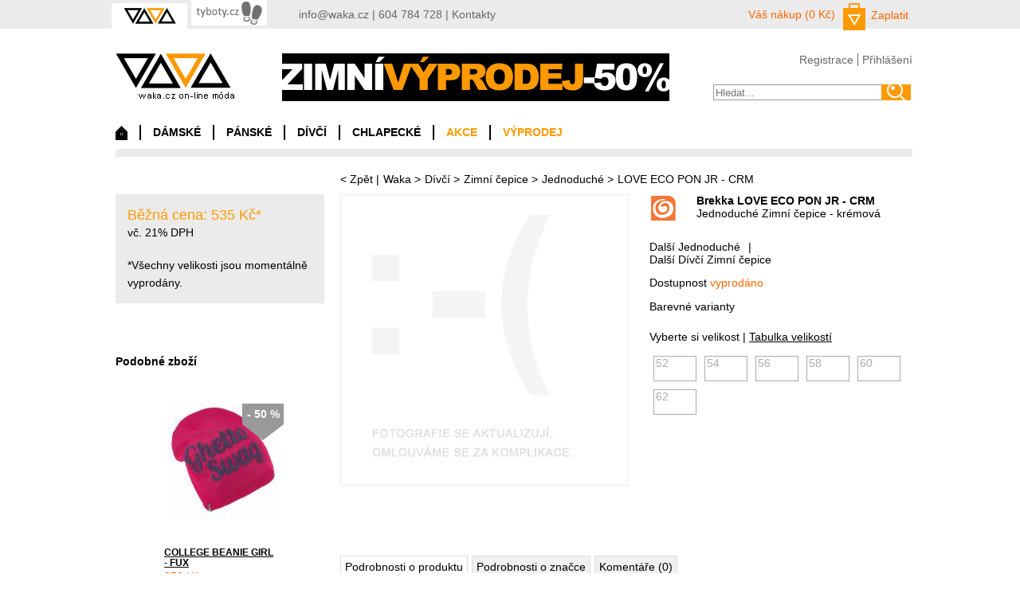

--- FILE ---
content_type: text/html
request_url: http://www.waka.cz/divci/zimni-cepice/jednoduche/brekka-love-eco-pon-jr-crm-brf16j428
body_size: 5827
content:
<?xml version="1.0" encoding="utf-8"?>
<?xml-stylesheet type="text/xsl" href="copy.xsl"?>

<!DOCTYPE html PUBLIC "-//W3C//DTD XHTML 1.0 Strict//EN" "http://www.w3.org/TR/xhtml1/DTD/xhtml1-strict.dtd">

<html xmlns="http://www.w3.org/1999/xhtml" xml:lang="cs" lang="cz">

<head>

  <meta http-equiv='content-language' content='cs' />
  <meta http-equiv='content-type' content='text/html; charset=utf-8' />
  <meta name="verify-v1" content="/4N8kwSlFp873GPQmoCHj+Hwt+8/NzCYiW1k07gDMIE=" />
  <meta name="google-site-verification" content="h2guiPw9g_MO9fJ5zst8x_3p2mvOW5S3W3icK-ScWvk" />
  <meta name='robots' content='index, all' />
  <meta http-equiv='imagetoolbar' content='no' />
  <meta http-equiv='cache-control' content='no-cache' />
  <meta name="keywords" content=",Brekka,LOVE ECO PON JR - CRM" />

  <meta name="description" content="čepice" />


<link rel="stylesheet" type="text/css" media="all" href="http://www.waka.cz/css/hlavni.css" />





<!--[if  IE 6]>

<link rel="stylesheet" type="text/css" media="all" href="http://www.waka.cz/css/ie.php" />

<![endif]-->

<!--[if IE]>

<link rel="stylesheet" type="text/css" media="all" href="http://www.waka.cz/css/ie7.php" />

<![endif]-->

<link rel="stylesheet" type="text/css" media="screen" href="http://www.waka.cz/css/nyroModal.css" />



<link rel="stylesheet" type="text/css" media="print" href="http://www.waka.cz/css/print.css" />

<link rel="stylesheet" type="text/css" media="screen" href="http://www.waka.cz/css/cloud-zoom.css" />







<script type="text/javascript" src="http://ajax.googleapis.com/ajax/libs/jquery/1.5.2/jquery.min.js"></script>

<script type="text/javascript" src="http://www.waka.cz/js/jquery.nyroModal-1.6.2.pack.js"></script>

<script type="text/javascript" src="http://www.waka.cz/js/funkce.js"></script>

<script type="text/javascript" src="http://www.waka.cz/_skripty.js"></script>

<script type="text/javascript" src="http://www.waka.cz/js/cloud-zoom.1.0.2.js"></script>



<script src="http://www.waka.cz/js/jquery.bxslider.min.js"></script>

<link href="http://www.waka.cz/css/jquery.bxslider.css" rel="stylesheet" />



<title> - Brekka - LOVE ECO PON JR - CRM - WAKA on-line móda. Brekka, italské oblečení pro volný čas.
</title>




<div class="kos">


</head>

<body>

<div id="horni-lista">

  <div id="uvnitr-listy">

  	<ul>

    	<li class="aktivni"><a href="http://waka.cz"><img alt="" src="http://www.waka.cz/img/waka.png"></a></li>

        <li><a href="http://tyboty.cz"><img alt="" src="http://www.waka.cz/img/tyboty.png"></a></li>

        <!--<li><a href=""><img alt="" src="http://www.waka.cz/img/tyvole.png"></a></li>-->

    </ul>

    <p><a href="mailto:info@waka.cz">info@waka.cz</a> | 604 784 728 | <a href="/kontakty/">Kontakty</a></p> 

    <div id="kosik">

    	<p><a href="/?fx=kosik" style="text-decoration: none;"><span class="obaleni-ceny">Váš nákup (0 Kč)</span></a></p>

        <form method="get" action="http://www.waka.cz/">

            <input type="hidden" name="fx" value="kosik">

 			<input type="submit" class="kosik-tlac" value="Zaplatit">

 		</form>

    </div>

       

  </div>

</div>



<div id="obal">



<div id="header">

<a href="http://www.waka.cz/" id="logo">waka.cz on-line móda</a>

<div class="baner"><a href="http://www.waka.cz"><img alt="" src="http://www.waka.cz/banery/uvod_7.png?cas=1515066140"></a></div>



<div class="doprava">

        	<ul id="prihlaseni"> 	<li><a href="/?fx=registrace">Registrace</a></li>

                <li><a href="/?fx=profil" class="signin">Přihlášení</a></li>

    <div id="container">

      <fieldset id="signin_menu">

        <form action="" method="post" id="signin">

                  <label for="username">E-mail</label>

                  <input id="username" name="email" value="" title="username" tabindex="4" type="text" />

                  </p>

                  <p>

                    <label for="password">Heslo</label>

                    <input id="password" name="heslo" value="" title="password" tabindex="5" type="password" />

                  </p>

                    <p class="remember">

                    <input type="submit" value="Přihlásit se" name="prihlasit_se_submit" id="signin_submit">

                    </p>

        </form>

      </fieldset>

    </div>

    

    <script type="text/javascript">

        $(document).ready(function() {



            $(".signin").click(function(e) {

				e.preventDefault();

                $("fieldset#signin_menu").toggle();

				$(".signin").toggleClass("menu-open");

            });

			

			$("fieldset#signin_menu").mouseup(function() {

				return false

			});

			$(document).mouseup(function(e) {

				if($(e.target).parent("a.signin").length==0) {

					$(".signin").removeClass("menu-open");

					$("fieldset#signin_menu").hide();

				}

			});

			

        });

    </script>

    

            </ul>

	        <form action="http://www.waka.cz/" method="get">

			    <div>

				    <input type="text" value="" id="hledat-vyraz" name="zb" class="vyhledat-input1" placeholder="Hledat...">

				    <input type="hidden" name="fx" value="filtr">

				    <input type="hidden" name="key" value="">

				    <input type="hidden" name="category" value="vyhledat">

				    <input type="hidden" name="subcategory" value="fulltext">

				    <input type="hidden" name="str" value="0">

				    <input type="submit" value="" class="potvrdim-hledani">

			    </div>

		    </form>

        </div>



<div id="nav">

        	<ul id="podstranka">

		    	<li class="nadsekcni-li"><a href="/" id="domu">Domů</a></li>

		        <li class="nadsekcni-li" id="nadsekce-id-1"><a href="/damske/">DÁMSKÉ</a>
                <div class="blok-se-sekcemi" id="blok-sekci-1" style="display: none;"><ul class="skryte-sekcni-ul"><li class="skryte-sekcni-li"><a href="http://www.waka.cz/damske/zimni-bundy/">Zimní bundy</a></li><li class="skryte-sekcni-li"><a href="http://www.waka.cz/damske/zimni-cepice/">Zimní čepice</a></li><li class="skryte-sekcni-li"><a href="http://www.waka.cz/damske/batohy/">Batohy</a></li><li class="skryte-sekcni-li"><a href="http://www.waka.cz/damske/bundy/">Bundy</a></li><li class="skryte-sekcni-li"><a href="http://www.waka.cz/damske/funkcni/">Funkční</a></li><li class="skryte-sekcni-li"><a href="http://www.waka.cz/damske/kalhoty/">Kalhoty</a></li><li class="skryte-sekcni-li"><a href="http://www.waka.cz/damske/kratasy/">Kraťasy</a></li><li class="skryte-sekcni-li"><a href="http://www.waka.cz/damske/mikiny/">Mikiny</a></li><li class="skryte-sekcni-li"><a href="http://www.waka.cz/damske/ponozky/">Ponožky</a></li><li class="skryte-sekcni-li"><a href="http://www.waka.cz/damske/rukavice/">Rukavice</a></li><li class="skryte-sekcni-li"><a href="http://www.waka.cz/damske/soupravy/">Soupravy</a></li><li class="skryte-sekcni-li"><a href="http://www.waka.cz/damske/trika/">Trika</a></li><li class="skryte-sekcni-li"><a href="http://www.waka.cz/damske/zimni-saly-nakrcniky/">Zimní šály, nákrčníky</a></li><li class="skryte-sekcni-li"><a href="http://www.waka.cz/damske/zimni-vesty/">Zimní vesty</a></li></ul></div>
                </li>
		        <li class="nadsekcni-li" id="nadsekce-id-4"><a href="/panske/">PÁNSKÉ</a>
                <div class="blok-se-sekcemi" id="blok-sekci-4" style="display: none;"><ul class="skryte-sekcni-ul"><li class="skryte-sekcni-li"><a href="http://www.waka.cz/panske/zimni-bundy/">Zimní bundy</a></li><li class="skryte-sekcni-li"><a href="http://www.waka.cz/panske/zimni-cepice/">Zimní čepice</a></li><li class="skryte-sekcni-li"><a href="http://www.waka.cz/panske/bundy/">Bundy</a></li><li class="skryte-sekcni-li"><a href="http://www.waka.cz/panske/funkcni/">Funkční</a></li><li class="skryte-sekcni-li"><a href="http://www.waka.cz/panske/kalhoty/">Kalhoty</a></li><li class="skryte-sekcni-li"><a href="http://www.waka.cz/panske/kratasy/">Kraťasy</a></li><li class="skryte-sekcni-li"><a href="http://www.waka.cz/panske/mikiny/">Mikiny</a></li><li class="skryte-sekcni-li"><a href="http://www.waka.cz/panske/rukavice/">Rukavice</a></li><li class="skryte-sekcni-li"><a href="http://www.waka.cz/panske/trika/">Trika</a></li><li class="skryte-sekcni-li"><a href="http://www.waka.cz/panske/zimni-kukly-satky-masky/">Zimní kukly, šátky, masky</a></li><li class="skryte-sekcni-li"><a href="http://www.waka.cz/panske/zimni-saly-nakrcniky/">Zimní šály, nákrčníky</a></li><li class="skryte-sekcni-li"><a href="http://www.waka.cz/panske/zimni-vesty/">Zimní vesty</a></li></ul></div>
                </li>

                <li class="nadsekcni-li" id="nadsekce-id-2"><a href="/divci/">DÍVČÍ</a>
                <div class="blok-se-sekcemi" id="blok-sekci-2" style="display: none;"><ul class="skryte-sekcni-ul"><li class="skryte-sekcni-li"><a href="http://www.waka.cz/divci/zimni-bundy/">Zimní bundy</a></li><li class="skryte-sekcni-li"><a href="http://www.waka.cz/divci/zimni-cepice/">Zimní čepice</a></li><li class="skryte-sekcni-li"><a href="http://www.waka.cz/divci/bundy/">Bundy</a></li><li class="skryte-sekcni-li"><a href="http://www.waka.cz/divci/funkcni/">Funkční</a></li><li class="skryte-sekcni-li"><a href="http://www.waka.cz/divci/kalhoty/">Kalhoty</a></li><li class="skryte-sekcni-li"><a href="http://www.waka.cz/divci/mikiny/">Mikiny</a></li><li class="skryte-sekcni-li"><a href="http://www.waka.cz/divci/rukavice/">Rukavice</a></li><li class="skryte-sekcni-li"><a href="http://www.waka.cz/divci/trika/">Trika</a></li><li class="skryte-sekcni-li"><a href="http://www.waka.cz/divci/zimni-kukly-satky-masky/">Zimní kukly, šátky, masky</a></li><li class="skryte-sekcni-li"><a href="http://www.waka.cz/divci/zimni-saly-nakrcniky/">Zimní šály, nákrčníky</a></li><li class="skryte-sekcni-li"><a href="http://www.waka.cz/divci/zimni-vesty/">Zimní vesty</a></li></ul></div>
                </li>

                <li class="nadsekcni-li" id="nadsekce-id-3"><a href="/chlapecke/">CHLAPECKÉ</a>
                <div class="blok-se-sekcemi" id="blok-sekci-3" style="display: none;"><ul class="skryte-sekcni-ul"><li class="skryte-sekcni-li"><a href="http://www.waka.cz/chlapecke/zimni-bundy/">Zimní bundy</a></li><li class="skryte-sekcni-li"><a href="http://www.waka.cz/chlapecke/zimni-cepice/">Zimní čepice</a></li><li class="skryte-sekcni-li"><a href="http://www.waka.cz/chlapecke/bundy/">Bundy</a></li><li class="skryte-sekcni-li"><a href="http://www.waka.cz/chlapecke/funkcni/">Funkční</a></li><li class="skryte-sekcni-li"><a href="http://www.waka.cz/chlapecke/mikiny/">Mikiny</a></li><li class="skryte-sekcni-li"><a href="http://www.waka.cz/chlapecke/rukavice/">Rukavice</a></li><li class="skryte-sekcni-li"><a href="http://www.waka.cz/chlapecke/zimni-saly-nakrcniky/">Zimní šály, nákrčníky</a></li><li class="skryte-sekcni-li"><a href="http://www.waka.cz/chlapecke/zimni-vesty/">Zimní vesty</a></li></ul></div>
                </li>

                <li class="nadsekcni-li"><a href="/akce/" class="orange">AKCE</a></li>

                <li class="nadsekcni-li"><a href="/vyprodej/" class="orange">VÝPRODEJ</a></li>

	    	</ul>

        </div>

<div style="clear: both;"></div>




<div id="obsah">





<div id="drobek"><ul><li>&lt; <a href="">Zpět</a> |</li><li><a href="http://www.waka.cz/">Waka</a> &gt; </li><li><a href="http://www.waka.cz/divci/">Dívčí</a> &gt; </li><li><a href="http://www.waka.cz/divci/zimni-cepice/">Zimní čepice</a> &gt; </li><li><a href="http://www.waka.cz/divci/zimni-cepice/jednoduche/">Jednoduché</a> &gt; </li><li>LOVE ECO PON JR - CRM</li></ul></div><script type="text/javascript" src="//s7.addthis.com/js/300/addthis_widget.js#pubid=vvrancik" async="async"></script><div id="leva">
                <div id="info">
                      <ul>
                        <li class="akcni">Běžná cena: <span id="detail-cena">535</span> Kč*</li>
                        <li>vč. 21% DPH</li>
                      </ul>
                      <p>*Všechny velikosti jsou momentálně vyprodány.</p>
                </div>
        

            <div id="podobne">

                <h4>Podobné zboží</h4>
                <div class="podobne">
                    <div class="obrazek">
                        
                <div class="obal-slevy barva_stitku_3">
                    <div class="slevovy_stitek">
                    - 50 %
                    </div>
                    <div class="sipka dolu"></div>
                </div>
                
                        <a href="http://www.waka.cz/divci/zimni-cepice/jednoduche/brekka-college-beanie-girl-fux-brf15j802/"><img alt="" src="http://www.waka.cz/images/small/1458.jpg" ></a>
                    </div>
                    <h5><a href="http://www.waka.cz/divci/zimni-cepice/jednoduche/brekka-college-beanie-girl-fux-brf15j802/">COLLEGE BEANIE GIRL - FUX</a></h5>

                    <p><span class="vyrazny">373 Kč</span></p>

                </div>

            
                <div class="podobne">
                    <div class="obrazek">
                        
                <div class="obal-slevy barva_stitku_3">
                    <div class="slevovy_stitek">
                    - 50 %
                    </div>
                    <div class="sipka dolu"></div>
                </div>
                
                        <a href="http://www.waka.cz/divci/zimni-cepice/jednoduche/brekka-b-food-swe-brf15j724/"><img alt="" src="http://www.waka.cz/images/small/1451.jpg" ></a>
                    </div>
                    <h5><a href="http://www.waka.cz/divci/zimni-cepice/jednoduche/brekka-b-food-swe-brf15j724/">B-FOOD - SWE</a></h5>

                    <p><span class="vyrazny">305 Kč</span></p>

                </div>

            
                <div class="podobne">
                    <div class="obrazek">
                        
                <div class="obal-slevy barva_stitku_3">
                    <div class="slevovy_stitek">
                    - 50 %
                    </div>
                    <div class="sipka dolu"></div>
                </div>
                
                        <a href="http://www.waka.cz/divci/zimni-cepice/jednoduche/brekka-kny-cap-girl-crm-brf11j382/"><img alt="" src="http://www.waka.cz/images/small/542.jpg" ></a>
                    </div>
                    <h5><a href="http://www.waka.cz/divci/zimni-cepice/jednoduche/brekka-kny-cap-girl-crm-brf11j382/">Kny Cap Girl - CRM</a></h5>

                    <p><span class="vyrazny">157 Kč</span></p>

                </div>

            </div></div>

    <div id="detail">

                	<div class="hlavni-obrazek">

                    	<a class='nyroModal' href='http://www.waka.cz/img/none2.jpg' rel='gal' title='LOVE ECO PON JR - CRM'>

                <img src='http://www.waka.cz/img/none2.jpg' alt='' /></a>

                    </div>

                    

                    <div id="informacni">

                    	<div class="znacka">

                        	<img alt="" src="http://www.waka.cz/img/znacka.png">

                        </div>

                      <h2>Brekka LOVE ECO PON JR - CRM</h2>

                      <h3>Jednoduché Zimní čepice - krémová</h3>

                      <div class="konec"></div>



                      <ul class="drobek"><li><a href="http://www.waka.cz/divci/zimni-cepice/jednoduche/">Další Jednoduché</a></li><li>|</li><li><a href="http://www.waka.cz/divci/zimni-cepice/">Další Dívčí Zimní čepice</a></li>
                      </ul>
                      <p>Dostupnost <span class="sklad vyrazny">vyprodáno</span></p>

                      <h4>Barevné varianty</h4>

                      <div class="varianty"></div><h4>Vyberte si velikost | <a href="http://waka.cz/tabulka.php" class="nyroModal_siroke">Tabulka velikostí</a></h4><div id="radek_velikosti"><span class="polozky-velikosti nemame-velikost">52</span><span class="polozky-velikosti nemame-velikost">54</span><span class="polozky-velikosti nemame-velikost">56</span><span class="polozky-velikosti nemame-velikost">58</span><span class="polozky-velikosti nemame-velikost">60</span><span class="polozky-velikosti nemame-velikost">62</span><span style="clear: both; display: block;"></span></div><div class="addthis_sharing_toolbox"></div></div>

                    <div id="popis">

                    	<ul class="detail-prepinatko">

                        	<li class="aktivni" onclick="$('.detail-obsahy').hide();$('#dp-produkt').show();$('.detail-prepinatko li').removeClass('aktivni');$(this).addClass('aktivni');"><span>Podrobnosti o produktu</span></li>

                            <li onclick="$('.detail-obsahy').hide();$('#dp-znacka').show();$('.detail-prepinatko li').removeClass('aktivni');$(this).addClass('aktivni');"><span>Podrobnosti o značce</span></li>

                            <li onclick="$('.detail-obsahy').hide();$('#dp-komentare').show();$('.detail-prepinatko li').removeClass('aktivni');$(this).addClass('aktivni'); vypis_diskusi(1845);"><span><span id="prumer-hvezdy" style="all:unset;"></span> Komentáře (<span id="pocet-komentaru" style="all:unset;">0</span>)</span></li>

                        </ul>

                        <div id="dp-produkt" class="detail-obsahy">

                        <h4>Podrobné údaje: Brekka LOVE ECO PON JR - CRM</h4>

                        <div class="obal-popisu-zbozi">

                        čepice

                        </div>

                        </div>

                        <div id="dp-znacka" class="detail-obsahy" style="display: none;">

                        <h4>Podrobnosti o značce Brekka</h4><div class="obal-popisu-zbozi"><img src="http://www.waka.cz/img/znacka.png" alt="Brekka" /><br />  <p>Společnost <a href="http://www.brekka.cz"><strong>Brekka</strong></a> byla založena v roce 1988 a díky neustálému nadšení zakladatelů je dnes italskou jedničkou na trhu městské módy a doplňků pro zimní sporty s distribuční sítí po celém světě. Kolekce firmy Brekka jsou navrhovány pro globální trh a ocení je nejen sportovci, kteří se ztotožňují s firemní filozofií zvídavosti, dynamiky, vysoké kvality a funkčnosti.</p>  <br />  <p>Základem produkce společnosti Brekka byly, jsou i budou nápadité kolekce oblečení do města, na hory i do přírody. Kvalitní a mimořádně pohledné bundy, mikiny, kalhoty, čepice, rukavice nebo šály udávají módní směr volnočasového oblečení a jsou dokonce inspirací i pro další oděvní producenty.</p>  <br />  <p>Společnost Brekka každým rokem rozšiřuje svůj sortiment. Každý produkt z kolekce Urban, Active a Junior pro muže, ženy a děti zaujme bohatou paletou barev a širokým výběrem nejrůznějších modelů.</p>  <br />  <p>Stránky Brekka: <a href="http://www.brekka.cz">www.brekka.cz</a></p> </div>

                        </div>

                        <div id="dp-komentare" class="detail-obsahy" style="display: none;">

                        <h4>Komentáře a hodnocení</h4>

                        <div id="detail-komentare"></div>

                        </div>

                    </div>

                    

                </div>

    

    <script type="text/javascript">

    function vypis_diskusi(zbozi_id) {

        $.ajax({

          dataType: "jsonp",

          data: "zbozi_id=" + zbozi_id,

          jsonp: "jsonp_callback",

          url: "http://www.waka.cz/ajax_vypis_diskusi.json.php",

          success: function (json) {

            $("#detail-komentare").html(json.body);

          }

        });

    }

    

    function pridej_do_diskuse(zbozi_id) {

        var jmeno = encodeURIComponent($('#dform-jmeno').val());

        var email = encodeURIComponent($('#dform-email').val());

        var nadpis = encodeURIComponent($('#dform-nadpis').val());

        var zverejnit = $("input[name='zverejnit']:checked").val();

        var zprava = encodeURIComponent($('#dform-text').val());

        var hvezda = $('#dform-hvezda').val();
        
        var kontrola = encodeURIComponent($('#dform-kontrola').val());
        var otazka = encodeURIComponent($('#dform-otazka').val());
        
        if (nadpis == "" || zprava == "" || hvezda == 0) { alert('chybí některý z povinných údajů: nadpis, text příspěvku nebo hodnocení') }

        else {

            $.ajax({

              dataType: "jsonp",

              data: "zbozi_id=" + zbozi_id + "&jmeno=" + jmeno + "&email=" + email + "&nadpis=" + nadpis + "&zverejnit=" + zverejnit + "&zprava=" + zprava + "&hvezda=" + hvezda + "&kontrola=" + kontrola + "&otazka=" + otazka,

              jsonp: "jsonp_callback",

              url: "http://www.waka.cz/ajax_pridej_do_diskuse.json.php",

              success: function (json) {

                $("#detail-komentare").html(json.body);

                $("#pocet-komentaru").text(json.pocet);

                $("#prumer-hvezdy").html(json.prumer);

              }

            });

        }

    }

    

    function oznac_hvezdu(cislo) {

        $('.hvezdy').removeClass('stalezluta');

        $('.trida' + cislo).addClass('stalezluta');

        $('#dform-hvezda').val(cislo);

    }

    
    //alert('tak co');
    
$(function() {
    $.nyroModalSettings({
      type: 'iframe',
      height: 500,
      width: 800,
      resizable: true,
      autoSizable: true,
      titleFromIframe: true,
      // modal: true,
      // selIndicator: '#loading',
      contentLoading: "" // use our own
    });
  $('.nyroModal_siroke').nyroModal();
});
    
    
    </script>

    </div><!-- obsah /-->



<div id="newsletter">

            	<h2>WAKA NEWSLETTER</h2>

                <div class="konec"></div>

                <div class="sleva">

                	<img alt="" src="http://www.waka.cz/img/100.png">

                </div>

                <form method="post" action="http://www.waka.cz/" id="zpravodajsky-form">
                    <input type="hidden" value="" name="e-mailovy_zpravodaj__prihlasit" id="skryty_detektor_submitu">
                        <input type="hidden" name="lapac" value="" />
                        <label>Váš email</label>
                    	<input type="text" name="e-mail" value="">
                        <label for="kontrola">Který den následuje po pondělí?</label><br /><input style='margin-left: 0;' type='text' name='kontrola' /><input type="hidden" name="otazka" value='0' />
                        <input id="mailovnik" type="button" value="Odeslat" onclick="$('#skryty_detektor_submitu').val('rozbiti_o_zed');$('#zpravodajsky-form').submit();">
                </form>

                <div class="doprava">

                	<h4>Akce, slevové kupóny, výprodeje, ...</h4>

                    <p>Vaše údaje nebudou poskytnuty třetím stranám Newsletter lze kdykoliv odhlásit</p>

                </div>

</div>









<div id="footer">

            	<p>&copy; 2015 WAKA, Všechna práva vyhrazena</p>

                <ul>

			    	<li><a href="/o-waka/">O nás</a></li>

			        <li><a href="/vse-o-nakupu/">Vše o nákupu</a></li>

			        <li><a href="/obchodni-a-reklamacni-podminky/">Obchodní a reklamační podmínky</a></li>

	                <li><a href="/osobni-udaje/">Osobní údaje</a></li>

                    <li><a href="/kontakty/">Kontakty</a></li>
                    
                    <li><a href="/eet/">EET</a></li>       

                    <li><a href="/cookies/">Cookies</a></li>                    

		    	</ul>

</div>






   

  





</div><!-- header /-->



</div><!-- obal /-->





<script type="text/javascript">


</script>



</body>

</html>

--- FILE ---
content_type: text/css
request_url: http://www.waka.cz/css/hlavni.css
body_size: 5347
content:
* {
	margin:0;
	padding:0;
	border:0;
}

body {
	font-family: Arial, Helvetica, sans-serif;
	font-size: 14px;
	background:url(../img/lista.png) top repeat-x;
}

a {
	color:#000;
}

p {
	line-height:22px;
}

h1 {
	color:#ff9900;
	margin-bottom:20px;
	font-weight:normal;
	font-size:18px;
}

img {
	margin:0;
}

#horni-lista {
	width:100%;
	height:36px;
	background:#ebebeb;
}

#uvnitr-listy {
	width:1000px;
	margin:0 auto;
	color:#666666;
}

#uvnitr-listy ul {
	list-style-type:none;
	margin-right:35px;
	float:left;
}

#uvnitr-listy li {
	float:left;
	margin-right:5px;
}

#uvnitr-listy li.aktivni {
	padding-top:4px;
}

#uvnitr-listy p {
	line-height:36px;
	float:left;
}

#uvnitr-listy a {
	color:#666;
	text-decoration:none;
}

#uvnitr-listy a:hover {
	text-decoration:underline;
}

#kosik {
	float:right;
	line-height:36px;
}

.obaleni-ceny {
	color:#ff6600;
}

#uvnitr-listy form {
	float:left;
}

.kosik-tlac {
	background:url(../img/kosik.png) no-repeat 0 6px;
	height:42px;
	padding-left:35px;
	cursor:pointer;
	color:#ff6600;
	margin-left:10px;
	font-size:14px;
	margin-top:-2px;
}

#obal {
	width:1000px;
	margin:0 auto;
}

#header {
	width:1000px;
	float:left;
	margin-top:27px;
}

#logo {
	width:149px;
	height:57px;
	display:block;
	background:url(../img/logo.png) no-repeat;
	font-size:0;
	line-height:0;
	float:left;
}

.baner {
	float:left;
	margin-left:60px;
}

.doprava {
	float:right;
	width:250px;
}

#prihlaseni {
	float:right;
	list-style-type:none;
	margin-bottom:23px;
}

#prihlaseni li {
	float:left;
	border-right:1px solid #666;
	padding:0 5px;
}

#prihlaseni li:last-of-type {
	border-right:0;
	padding:0 0 0 5px;
}

#prihlaseni a {
	color:#666666;
	text-decoration:none;
}	

#prihlaseni a:hover {
	color: #666666;
	text-decoration: underline;
}	

#hledat-vyraz {
	border:1px solid #999999;
	border-right:0;
	height:18px;
	margin:0;
	width:208px;
	float:left;
	padding-left:2px;
}

.potvrdim-hledani {
	width:37px;
	height:20px;
	background:url(../img/hledat.png) no-repeat;
	margin:0;
	float:left;
	cursor:pointer;
}

#nav {
	float:left;
	width:1000px;
	margin:27px 0 20px 0;
	position: relative;
}

#nav ul {
	list-style-type:none;
}

#nav li {
	float:left;
	line-height:19px;
	margin-right:15px;
	height:19px;
	border-left:2px solid #000;
	padding-left:15px;
}

#nav li:first-of-type {
	padding-left:0px;
	border:0;
}

#nav li a {
	line-height:19px;
	text-decoration:none;
	font-weight:bold;
	color:#000;
}

#nav li a.orange {
	color:#ff9900;
}

#domu {
	background:url(../img/home.png) no-repeat;
	font-size:0;
	line-height:0;
	display:block;
	width:15px;
	height:19px;
}

#menu-sloupec {
	width:200px;
	float:left;
	margin:0 16px 5px 0;
	padding-top:17px;
}

.bold {
	font-weight:bold;
}

#menu-sloupec h3 {
	font-size:14px;
	color:#ff9900;
}

#menu-sloupec ul {
	list-style-type:none;
	line-height:22px;
	margin-bottom:17px;
}

#menu-sloupec ul ul {
	margin-bottom:0;
}

#menu-sloupec a {
	color: #000;
	text-decoration: none;
}

#menu-sloupec a:hover {
	text-decoration: underline;
}

#menu-sloupec a.menu-B {
	padding-left:15px;
}

#menu-sloupec li.aktivni_li > a {
	color:#ff9900;
	font-weight:bold;
}

#menu-sloupec a.active1 {
	color:#ff9900;
}

#slider {
	width:578px;
	height:530px;
	float:left;
	position:relative;
	z-index: 1;
}

.bx-controls {
	width:100%;
	margin-top:-20px;
}

#banery-vpravo {
	width:199px;
}

.horni {
	margin-top:8px;
}

.vpravo {
	margin-right:0px;
}

#spodni-banery {
	width:100%;
	float:left;
	margin:8px 0;
}

#spodni-banery .banery-vpravo {
	width:222px;
	float:right;
	margin-right:11px;
}

#newsletter {
	width:1000px;
	float:left;
	margin-top:59px;
}

#newsletter h2 {
	background:#ff9900;
	color:#fff;
	padding:5px;
	float:left;
	font-size:14px;
	clear:right;
	margin-bottom:10px;
}


#newsletter h4 {
	margin-bottom:5px;
}

.konec {
	clear:both;
}

.sleva {
	float:left;
}

#newsletter form {
	float:left;
	width:310px;
	margin:0 17px;
}

#newsletter input {
	width:308px;
	height:28px;
	border:1px solid #cccccc;
}

#newsletter input#mailovnik {
	width:auto;
	height:25px;
	border:0;
	background:#cccccc;
	padding:0 50px;
	float:right;
	margin-top:3px;
}

#newsletter .doprava {
	width:300px;
	padding-right:15px;
	padding-top:3px;
}

#fb {
	width: 1000px;
	float: left;
	margin: 85px 0;
	background: #fff url(../img/fb-bg.png) repeat-x top;
}

#footer {
	width:1000px;
	float:left;
	margin-bottom:70px;
}

#footer ul {
	list-style-type:none;
}

#footer li {
	float:left;
	line-height:15px;
	margin-right:5px;
	height:15px;
	border-left:1px solid #000;
	padding-left:5px;
}

#footer li:first-of-type {
	padding-left:0px;
	border:0;
}

#footer a {
	color:#000;
	text-decoration:none;
}

#footer a:hover {
	text-decoration:underline;
}

#podstranka {
	border-bottom:10px solid #ebebeb;
	float:left;
	width:1000px;
	padding-bottom:11px;
}

#podstranka a {
	height:30px;
	display:block;
}

#podstranka a:hover, #podstranka a.active,
#podstranka li:hover a {
	background:url(../img/sipka.png) no-repeat center bottom;
}

#podstranka a#domu:hover, #podstranka a#domu.active {
	background:url(../img/home-hover.png) no-repeat;
}

#drobek {
	width:718px;
	float:left;
	padding-left:282px;
	margin-bottom:11px;
}

#drobek ul {
	list-style-type:none;
}

#drobek li {
	float:left;
	margin-right:5px;
}

#drobek a {
	color:#000;
	text-decoration:none;
}

#leva {
	width:262px;
	float:left;
	margin-right:20px;
}

#info {
	width:232px;
	padding:15px;
	background:#ebebeb;
	float:left;
	margin-bottom:65px;
}

#info ul {
	list-style-type:none;
	margin-bottom:19px;
	line-height:22px;
}

.akcni {
	font-size:18px;
	color:#ff9900;
}

.skrtnuto {
	text-decoration:line-through;
}

#info form {
	margin-bottom:10px;
}

.kusu {
	text-align:right;
	width:55px;
	border:1px solid #cccccc;
	padding:2px;
	margin-left:5px;
}

#koupit {
	background:#ff9900;
	width:100%;
	color:#fff;
	padding:10px 0;
	font-size:18px;
	margin-top:70px;
	cursor:pointer;
}

#podobne {
	width:100%;
	float:left;
}

h4 {
	margin-bottom:45px;
}

.podobne {
	width:140px;
	margin:0 auto;
	margin-bottom:30px;
}

.vyrazny {
	color:#ff6600;
}

#detail {
	width:718px;
	float:left;
	
}

.hlavni-obrazek {
	width:360px;
	border:1px solid #ebebeb;
	overflow:hidden;
	float:left;
	margin-bottom:40px;
    text-align: center;
}

.galery {
	float:left;
	width:360px;
	margin-top:35px;
}

.img {
	width:37px;
	height:54px;
	border:1px solid #ebebeb;
	overflow:hidden;
	float:left;
	margin-right:6px;
}

#informacni {
	float:right;
	width:330px;
}

.znacka {
	float:left;
	margin-right:25px;
	margin-bottom:10px;
}

#informacni h2, 
#detail #informacni h3 {
	/*float:left;*/
	width:auto;
	font-size:14px;
}

#detail #informacni h3 {
	font-weight:normal;
}

.hodnoceni {
	width:61px;
	height:15px;
	float:left;
}

.drobek {
	float:left;
	list-style-type:none;
	width:260px;
	margin-bottom:15px;
}

.drobek li {
	float:left;
	margin-right:5px;
}

.drobek a {
	color:#000;
	text-decoration:none;
	margin-right:5px;
}

#informacni h4 {
	margin:11px 0;
	font-weight:normal;
}

#informacni ul {
	margin: 10px 0 10px 0;
}



.varianty {
	float:left;
	width:330px;
	margin-bottom:11px;
}

.varianty a:hover {
	border:1px solid #000;
}

.share-post li {
	float:left;
	list-style-type:none;
	margin-right:10px;
}

#popis {
	width:697px;
	float:left;
	border:1px solid #dddddd;
	margin-top:75px;
	padding:20px 10px;
	margin-bottom:40px;
}

#popis ul.detail-prepinatko {
	list-style-type:none;
	width:717px;
	float:left;
	margin:-49px 0 0 -11px;
}

@media screen and (-webkit-min-device-pixel-ratio:0)
{
#popis ul.detail-prepinatko {margin:-48px 0 0 -11px;}
}

/* IE 9, 10 & 11 */
@media screen and (min-width:0\0) { 
#popis ul.detail-prepinatko {
    margin:-48px 0 0 -11px;
    }
}

#popis ul.detail-prepinatko li {
	float:left;
	border:1px solid #dddddd;
	margin-right:5px;
    cursor: pointer;
}

#popis ul.detail-prepinatko li span {
	display:block;
	background:#f0f0f0;
	padding:5px;
	color:#000;
	text-decoration:none;
}

#popis ul.detail-prepinatko li.aktivni {
	border-bottom:1px solid #fff;
}

#popis ul.detail-prepinatko li.aktivni span {
	background:#fff;
}

#popis h4 {
	margin:0 0 20px 0;
}

#popis ul.vypis {
	margin:19px 0 0 19px;
}

#popis ul.vypis li {
	border:0;
	float:none;
	line-height:19px;
	list-style-type:square;
}

#detail h3 {
	width:100%;
	float:left;
	font-size:14px;
}

#naposledy {
	width:697px;
	float:left;
	border:1px solid #dddddd;
	margin-top:40px;
	padding:20px 10px;
}

.naposledy {
	width:95px;
	float:left;
	list-style-type:none;
	margin-left:11px;
}

.naposledy a {
	text-decoration:none;
	color:#000;
}

#prava {
	width:718px;
	float:left;
	
}

#prava h2 {
	color: #ff9900;
	margin-bottom: 20px;
	font-weight: bold;
	font-size: 16px;
	text-transform: uppercase;
}



#prava p {
	margin-bottom:20px;
}

#prava h3 {
	color: #ff9900;
	margin-bottom: 20px;
	font-weight: bold;
	font-size: 16px;
}

#info h2 {
	font-size:14px;
	margin-bottom:20px;
}

#info a {
	color:#000;
	text-decoration:none;
}

#info a:hover {
	text-decoration: underline;
}

#info h3 {
	font-size:14px;
}

.menu {
	margin-bottom:20px;
}

.menu li {
	padding-left:8px;
}

.menu li.aktiv {
	color:#ff9900;
}

select {
	width:130px;
	border:1px solid #8e8e8e;
	padding: 2px 3px;
	float:left;
	margin-right:15px;
}

.posledni {
	margin-right:0 !important;
}

#prava form {
	margin-bottom:20px;
	float:left;
}

#prava span {
	font-weight:bold;
}

.vlevo {
	float:left;
}

.vpravo {
	float:right;
}

.horni {
	margin-top:8px;
}

.spodni {
	margin-bottom:15px;
}

.nahled {
	width:150px;
	height:260px;
	float:left;
	margin-right:37px;
	margin-bottom:30px;
}

.obrazek {
	width:150px;
	height:165px;
	text-align:center;
	margin-bottom:15px;
    position: relative;
    z-index: 1;
    overflow: hidden;
}

.nahled h4 {
	margin:0;
}

.nahled ul {
	list-style-type:none;
    z-index: 10;
}

#prava ul {
	list-style-type:none;
	margin-bottom:10px;
}

#prava form input[type="text"], #prava form input[type="password"] {
	border:1px solid #d8d7d7;
	padding:5px 5px;
	width:150px;
	margin-bottom:5px;
	margin-left:20px;
}

#prava form {
	width:100%;
	position:relative;
}

#prava form table {
	float:left;
}

#kontrola {
	text-align:center;
	float:left;
	width:215px;
	margin-left:40px;
}

#prava form input[type="checkbox"] {
	margin-right:10px;
}

.news {
	width:100%;
	float:left;
	margin-top:20px;
	margin-bottom:10px;
}

.registrovat {
	background:#ff9900;
	text-align:center;
	padding:10px 50px;
	color:#fff;
	font-size:18px;
	position:absolute;
	bottom:0;
	right:0;
	cursor:pointer;
}

.prihlaseni table {
	margin-bottom:20px;
}

#prava form.prihlaseni input[type="text"] {
	margin-left:120px;
}

.prihlasit {
	background:#ff9900;
	text-align:center;
	padding:10px 50px;
	color:#fff;
	font-size:18px;
	cursor:pointer;
	float:left;
	margin-top:20px;
}

.kosik {
	width:100%;
	float:left;
}

.kosik h2 {
	color:#ff9900;
	margin-bottom:20px;
	font-weight:normal;
	font-size:18px;
}

.kosik td, .kosik th {
	text-align:left;
	vertical-align:top;
}

.kosik th {
	padding:0 0 10px 0;
}

.kosik img {
	float:left;
	margin-right:20px;
}

.kosik h4 {
	margin:0;
}

.kosik ul {
	list-style-type:none;
}

.kosik select {
	width:45px;
}

.kosik td {
	padding-bottom:10px;
}

.kosik table {
	border-bottom:1px solid #cccccc;
	width:100%;
	margin-bottom:30px;
}

.strong {
	font-weight:bold;
}

.odebrat {
	background: url(../img/odebrat.png) no-repeat right;
	padding-right: 18px;
	text-decoration: underline;
	font-size:14px;
}

.zbozi {
	width:550px;
}

.rezervace {
	width:130px;
	padding-right:20px;
}

.pocet {
	width:100px;
	padding-right:20px;
}

.cena {
	width:100px;
	padding-right:20px;
}

#podkosikem {
	width:100%;
	float:left;
}

#podkosikem p {
	width:100%;
	float:left;
}

#konecna {
	float:right;
	margin-right:18px;
}

.pokracovat, input[type="button"] {
	background:#ff9900;
	text-align:center;
	padding:10px 30px;
	color:#fff;
	font-size:18px;
	cursor:pointer;
	float:left;
	margin-top:20px;
	text-decoration:none;
}

input[type="button"] {
	float:none;
	margin:0 5px;
}

.zaplatit, #podkosikem-blok input[type="submit"] {
	background:#ff9900;
	text-align:center;
	padding:10px 50px;
	color:#fff;
	font-size:18px;
	cursor:pointer;
	float:right;
	margin-top:20px;
	text-decoration:none;
}

#podkosikem-blok input[type="submit"] {
	float:none;
}

#podkosikem-blok {
	width:100%;
	float:left;
    margin-top: 30px;
}

#podkosikem-blok form input[type="text"] {
	border:1px solid #d8d7d7;
	padding:5px 5px;
	width:250px;
	margin-bottom:5px;
	margin-left:20px;
}

#podkosikem-blok textarea {
	border:1px solid #d8d7d7;
	padding:5px 5px;
	width:250px;
	margin-left:20px;
}

#podkosikem-blok form {
	width:100%;
	position:relative;
}

/* otviraci tlacitko kdyz je popup otevren */

.menu-open {
    color: black;
    background-color: #dddddd;
}

/* otevreny popup */

#signin_menu {
	display:none;
	background-color:#ff9900;
	position:absolute;
	width:210px;
	z-index:100;
	border:1px transparent;
	text-align:left;
	padding:12px;
	top: 24.5px; 
	right: 0px; 
	margin-top:5px;
	margin-right: 0px;
	*margin-right: -1px;
	color:#fff;
	font-size:14px;
}

#signin_menu input[type=text], #signin_menu input[type=password] {
	display:block;
	border:0px solid #ACE;
	font-size:14px;
	margin:0 0 5px;
	padding:5px;
	width:203px;
}
#signin_menu p {
	margin:0;
}
#signin_menu a {
	color:#27B;
}
#signin_menu label {
	font-weight:normal;
}
#signin_menu p.remember {
	padding:10px 0;
}
#signin_menu p.forgot, #signin_menu p.complete {
	clear:both;
	margin:5px 0;
}
#signin_menu p a {
	color:#27B!important;
}
#signin_submit {
	padding: 6px 10px;
	font-size: 14px;
	margin: 0 5px 0 0;
	font-weight: normal;
}
#signin_submit::-moz-focus-inner {
padding:0;
border:0;
}
#signin_submit:hover, #signin_submit:focus {
	background-position:0 -5px;
	cursor:pointer;
}


/* polozky velikosti */

.polozky-velikosti {
    display: block;
    float: left;
    margin: 5px;
    width: 50px;
    height: 30px;
    padding-left: 2px;
}

.mame-velikost {
    border: 1px solid #000;
    color: black;
    cursor: pointer;
	background-color: #ebebeb;
}

.vybrana-velikost {
    border: 1px solid #ff9900;
    background-color: #ff9900;
    color: #fff;
}

.nemame-velikost {
    border: 1px solid #aaaaaa;
    color: #aaaaaa;
}

/* dalsi dodelavky */

.info-koutek {
	float: left;
	font-weight: normal;
	padding: 5px;
	background-color: transparent;
}

.obal-popisu-zbozi {
    margin-top: 15px;
}

.obal-popisu-zbozi ul {
    margin: 15px 0 15px 20px;
}

span.hvezdy {
    cursor: pointer;
}

span.zluta, span.stalezluta {
    color: orange !important;
}

.diskuse-prispevek-obal {
    width: 100%;
    margin: 10px 0 0 0;
    background-color: #eaeaea;
    padding: 10px;
	box-sizing:border-box;
	-moz-box-sizing:border-box;
	-webkit-box-sizing:border-box;
}

.diskuse-cas, .hvezdy-obal {
    float: right;
}

.diskuse-nadpis {
    font-weight: bold;
}

.diskuse-text {
    width: 100%;
    margin-top: 10px;
}

.diskuse-psal {
    font-size: 12px;
    color: #333333;
}

#prumer-hvezdy, #pocet-komentaru, #prumer-hvezdy span {
    display: inline !important;
    padding: 0px !important;
}

.koupit-tipdne {
    text-decoration: none;
    text-align: center;
    background: none repeat scroll 0 0 #ff9900;
    color: #fff;
    font-size: 18px;
    margin-top: 50px;
    padding: 10px 0;
    width: 100%;
    display: block;
}

#visual-velikost {
	color:#ff6600;
}

.strankovani {
	clear:both;
}

.odebrat {
	background: url(../img/delete.png) no-repeat right;
	padding:5px;
	cursor:pointer;
	padding-right:20px;
	margin-left:94px;
}

.kosik_hvezda {
	color:#ff9900;
}

.dotaznikova_tabule td.kosik-tbl {
	width:250px;
}

#podkosikem-blok p {
	margin-bottom:12px;
}

legend {
	margin-bottom: 24px;
	font-weight: bold;
}

#prava #menu-sloupec {
	width:100%;
}

#diskuse-form-ukaz span {
	background:#ff9900;
	color:#fff!important;
	text-decoration:none!important;
	padding:15px 40px;
	float:left;
	margin-top:60px;
	font-size:18px;
}

#diskuse-form td {
	width:50%;
}

#diskuse-form input[type="text"], #diskuse-form textarea {
	border: 1px solid #666666!important;
	padding:7px;
	width:80%;
	font-family:Arial;
}

#diskuse-form textarea {
	margin-top:8px;
	height:5em;
}

#diskuse-button {
	margin-left:2px;
	margin-top:5px;
}

#hvezda1, #hvezda2, #hvezda3, #hvezda4, #hvezda5, span.hvezdy {
	color:#9a9a9a;
}

/*tabulky*/
table.wakatab
{
	border: 0px none;
	width: 715px;
	padding: 0;
	font: normal 14px "Arial CE", Arial, "Lucida Grande CE", lucida, "Helvetica CE", sans-serif;
	text-align: left;
	border-collapse: collapse;
	background: #ebebeb;
	margin-bottom: 10px;
}
tr.zahlavi
{
	font-weight: bold;
	background: #cccccc;
	color: #000;
	border: 2px solid #fff;
}
tr.telo
{
	color: #000;
	background: #cccccc;
	font-weight: bold;
	border-bottom: 2px solid #fff;
}
tr.telo0
{
	color: #000;
}
tr.telo2
{
	color: #000;
	border-bottom: 2px solid #fff;
}
tr.telo3
{
	color: #000;
	border-bottom: 2px solid #fff;
}
th.bunka, td.bunka
{
	padding: 10px;
	border-left: 2px solid #fff;
	width: 300px;
}
th.bigbunka, td.bigbunka
{
	padding: 10px;
	border-left: 2px solid #fff;
	font-size: 50px;
}
table.mojetab ul, ol{
	margin:10px;
	color: #000;
}
table.mojetab li ol, li ul{
	font-size:1.0em;
	list-style:square;
	margin-bottom:0;
	margin-top:0;
}


.nadsekce-svisle-menu li {
	width:140px;
	height:140px;
	float:left;
	margin:2%;
	font-size:0;
}

.nadsekce-svisle-menu li a {
	width:140px;
	height:140px;
	display:block;
}

.nadsekce-svisle-menu li#polozka_sekce_2 {
	background:url(../img/polozka_sekce_2.png) no-repeat;
}

.nadsekce-svisle-menu li#polozka_sekce_6 {
	background:url(../img/polozka_sekce_6.png) no-repeat;
}

.nadsekce-svisle-menu li#polozka_sekce_7 {
	background:url(../img/polozka_sekce_7.png) no-repeat;
}

.nadsekce-svisle-menu li#polozka_sekce_9 {
	background:url(../img/polozka_sekce_9.png) no-repeat;
}

.nadsekce-svisle-menu li#polozka_sekce_10 {
	background:url(../img/polozka_sekce_10.png) no-repeat;
}

.nadsekce-svisle-menu li#polozka_sekce_12 {
	background:url(../img/polozka_sekce_12.png) no-repeat;
}

.nadsekce-svisle-menu li#polozka_sekce_14 {
	background:url(../img/polozka_sekce_14.png) no-repeat;
}

.nadsekce-svisle-menu li#polozka_sekce_21 {
	background:url(../img/polozka_sekce_21.png) no-repeat;
}

.nadsekce-svisle-menu li#polozka_sekce_24 {
	background:url(../img/polozka_sekce_24.png) no-repeat;
}

.nadsekce-svisle-menu li#polozka_sekce_43 {
	background:url(../img/polozka_sekce_43.png) no-repeat;
}

.nadsekce-svisle-menu li#polozka_sekce_45 {
	background:url(../img/polozka_sekce_45.png) no-repeat;
}

.nadsekce-svisle-menu li#polozka_sekce_46 {
	background:url(../img/polozka_sekce_46.png) no-repeat;
}

.nadsekce-svisle-menu li#polozka_sekce_48 {
	background:url(../img/polozka_sekce_48.png) no-repeat;
}

.nadsekce-svisle-menu li#polozka_sekce_52 {
	background:url(../img/polozka_sekce_52.png) no-repeat;
}

.nadsekce-svisle-menu li#polozka_sekce_53 {
	background:url(../img/polozka_sekce_53.png) no-repeat;
}

.nadsekce-svisle-menu li#polozka_sekce_55 {
	background:url(../img/polozka_sekce_55.png) no-repeat;
}

.nadsekce-svisle-menu li#polozka_sekce_61 {
	background:url(../img/polozka_sekce_61.png) no-repeat;
}

.nadsekce-svisle-menu li#polozka_sekce_64 {
	background:url(../img/polozka_sekce_64.png) no-repeat;
}

.nadsekce-svisle-menu li#polozka_sekce_68 {
	background:url(../img/polozka_sekce_68.png) no-repeat;
}

.nadsekce-svisle-menu li#polozka_sekce_70 {
	background:url(../img/polozka_sekce_70.png) no-repeat;
}

.nadsekce-svisle-menu li#polozka_sekce_71 {
	background:url(../img/polozka_sekce_71.png) no-repeat;
}

.nadsekce-svisle-menu li#polozka_sekce_73 {
	background:url(../img/polozka_sekce_73.png) no-repeat;
}

.nadsekce-svisle-menu li#polozka_sekce_75 {
	background:url(../img/polozka_sekce_75.png) no-repeat;
}

.nadsekce-svisle-menu li#polozka_sekce_77 {
	background:url(../img/polozka_sekce_77.png) no-repeat;
}

.nadsekce-svisle-menu li#polozka_sekce_83 {
	background:url(../img/polozka_sekce_83.png) no-repeat;
}

.nadsekce-svisle-menu li#polozka_sekce_86 {
	background:url(../img/polozka_sekce_86.png) no-repeat;
}

.nadsekce-svisle-menu li#polozka_sekce_89 {
	background:url(../img/polozka_sekce_89.png) no-repeat;
}

.nadsekce-svisle-menu li#polozka_sekce_90 {
	background:url(../img/polozka_sekce_90.png) no-repeat;
}

.nadsekce-svisle-menu li#polozka_sekce_91 {
	background:url(../img/polozka_sekce_91.png) no-repeat;
}

.nadsekce-svisle-menu li#polozka_sekce_93 {
	background:url(../img/polozka_sekce_93.png) no-repeat;
}

.nadsekce-svisle-menu li#polozka_sekce_94 {
	background:url(../img/polozka_sekce_94.png) no-repeat;
}

.nadsekce-svisle-menu li#polozka_sekce_97 {
	background:url(../img/polozka_sekce_97.png) no-repeat;
}

.nadsekce-svisle-menu li#polozka_sekce_104 {
	background:url(../img/polozka_sekce_104.png) no-repeat;
}

.nadsekce-svisle-menu li#polozka_sekce_105 {
	background:url(../img/polozka_sekce_105.png) no-repeat;
}

.nadsekce-svisle-menu li#polozka_sekce_108 {
	background:url(../img/polozka_sekce_108.png) no-repeat;
}

.nadsekce-svisle-menu li#polozka_sekce_111 {
	background:url(../img/polozka_sekce_111.png) no-repeat;
}

.nadsekce-svisle-menu li#polozka_sekce_112 {
	background:url(../img/polozka_sekce_112.png) no-repeat;
}

.nadsekce-svisle-menu li#polozka_sekce_113 {
	background:url(../img/polozka_sekce_113.png) no-repeat;
}

.nadsekce-svisle-menu li#polozka_sekce_114 {
	background:url(../img/polozka_sekce_114.png) no-repeat;
}

.nadsekce-svisle-menu li#polozka_sekce_115 {
	background:url(../img/polozka_sekce_115.png) no-repeat;
}

.nadsekce-svisle-menu li#polozka_sekce_116 {
	background:url(../img/polozka_sekce_116.png) no-repeat;
}

.nadsekce-svisle-menu li#polozka_sekce_125 {
	background:url(../img/polozka_sekce_125.png) no-repeat;
}

.nadsekce-svisle-menu li#polozka_sekce_135 {
	background:url(../img/polozka_sekce_135.png) no-repeat;
}

.nadsekce-svisle-menu li#polozka_sekce_139 {
	background:url(../img/polozka_sekce_139.png) no-repeat;
}

.nadsekce-svisle-menu li#polozka_sekce_138 {
	background:url(../img/polozka_sekce_138.png) no-repeat;
}

.nadsekce-svisle-menu li#polozka_sekce_128 {
	background:url(../img/polozka_sekce_128.png) no-repeat;
}

.nadsekce-svisle-menu li#polozka_sekce_132 {
	background:url(../img/polozka_sekce_132.png) no-repeat;
}

.nadsekce-svisle-menu li#polozka_sekce_akce {
	background:url(../img/polozka_sekce_akce.png) no-repeat;
}

.nadsekce-svisle-menu li#polozka_sekce_novinky {
	background:url(../img/polozka_sekce_novinky.png) no-repeat;
}

.nadsekce-svisle-menu li#polozka_sekce_tipdne {
	background:url(../img/polozka_sekce_tipdne.png) no-repeat;
}

.nadsekce-svisle-menu li#polozka_sekce_vyprodej {
	background:url(../img/polozka_sekce_vyprodej.png) no-repeat;
}

.obsah-clanku1 form {
	border:1px solid #ddd;
	padding:15px;
}

.leftik, .praftik {
	width:330px;
}

.leftik {
	float:left;
}

.praftik {
	float:right;
}

#prava .obsah-clanku1 label {
	margin-bottom:5px;
	float:left;
}

#prava .obsah-clanku1 form input[type="text"] {
	margin-left:0;
	width:100%;
	margin-bottom:10px;
	float:left;
}

#prava .obsah-clanku1 form textarea {
	width:315px;
	float:left;
	margin-left:0!important;
	height:82px;
}

.potvrd {
	background: #ff9900;
	text-align: center;
	padding: 10px 30px;
	color: #fff;
	font-size: 18px;
	cursor: pointer;
	float: left;
	margin-top: 5px;
	text-decoration: none;
}

/* ostatni */

.durazne {
    color: #000;
    background-color: #ebebeb;
	 padding: 20px;
}
.addthis_sharing_toolbox {
	padding: 5px 0px 0px 3px;
}



@media screen and (min-width: 960px){
	#obal {
		width:990px;
		padding:0 10px;
	}
}


/* neaktivni kupovaci tlacitko v detailu */

#skarede-tlacitko {
    background: none repeat scroll 0 0 #ebebeb;
    color: #black;
    border: 1px solid #000;
    font-size: 18px;
    margin-top: 50px;
    padding: 10px 0;
    width: 100%;
    text-align: center;
    text-decoration: line-through;
}

/* misto pro dalsi text na uvodu */

#dalsi-text-title {
	float: left;
	width: 100%;
	margin: 8px 0;
}

#dalsi-text-title h1 {
	font-size: 24px;
	margin: 20px 0 30px 0;
}

#dalsi-text-title ul {
	padding: 20px 0 20px 0;
}

#dalsi-text-title li {
	line-height:30px;
	list-style-type:square;
	margin-left:30px;
}


/* stitky na zbozi */

.obal-slevy {
    position: absolute;
    top: 0px;
    right: 0px;
    color: white;
}

.barva_stitku_1 .slevovy_stitek { background-color: #ff9900; }
.barva_stitku_2 .slevovy_stitek { background-color: #333333; }
.barva_stitku_3 .slevovy_stitek { background-color: #999; }

.slevovy_stitek {
    padding: 5px;
    font-weight: bold;
}

.sipka {border: 26px solid transparent; width: 0px; height: 0px; display: inline-block; position: relative}
.barva_stitku_1 .sipka.dolu {border-top: 20px solid #ff9900; top: 0px}
.barva_stitku_2 .sipka.dolu {border-top: 20px solid #333333; top: 0px}
.barva_stitku_3 .sipka.dolu {border-top: 20px solid #999; top: 0px}



.nadsekcni-li:hover .blok-se-sekcemi {
    display: block !important;
    background: #F5F5F5 none repeat scroll 0% 0%;
    width: 100%;
    position: absolute;
    left: 0px;
    top: 30px;
    padding: 1em;
    border-top: 10px solid #EBEBEB;
    z-index: 10;
    -webkit-box-sizing: border-box;
    -moz-box-sizing: border-box;
    box-sizing: border-box;
}

#nav li.skryte-sekcni-li {
    width: 25%;
    border: 0px none;
    padding-left: 0px;
    height: auto;
}

#nav li.skryte-sekcni-li a {
    font-weight: normal;
}

#podstranka li:hover li.skryte-sekcni-li a {
    background: transparent none repeat scroll 0% 0%;
}

#nav li.skryte-sekcni-li a:hover {
    background: transparent none repeat scroll 0% 0%;
    text-decoration: underline;
}


/* stylovani strankovani */

.strankovani li {
	float:left;
	list-style-type:none;
	margin-right: 7px;
	margin-bottom: 25px;
}

.strankovani li a {
    text-decoration: none;
}

.strankovani-cislo, .strankovani_predchozi, .strankovani_nasledujici {
    font-size: 14px;
    line-height: 1.5;
    padding: 5px 10px;
    background-color: #fff;
    color: #fff;
    background-image: none;
    border: 1px solid #999;
    cursor: pointer;
    display: inline-block;
    text-align: center;
    vertical-align: middle;
    white-space: nowrap;
}

.vybrane-cislo {
    border-color: #999;
    background-color:#999999;
}

.strankovani_predchozi, .strankovani_nasledujici {
    background-color:#ff9900;
    border: 1px solid #ff9900;
}

.strankovani_predchozi a, .strankovani_nasledujici a {
    color: #fff;
}
